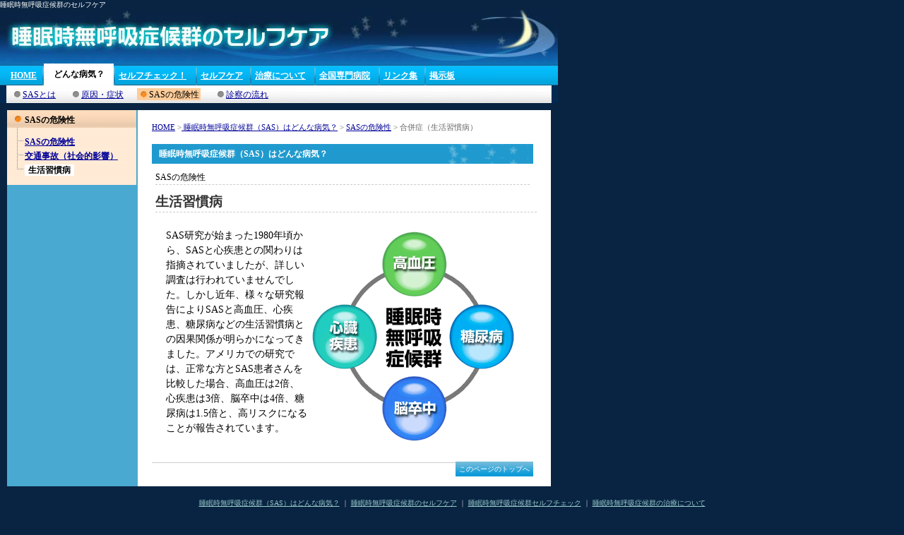

--- FILE ---
content_type: text/html
request_url: https://www.tokyo-sleep.jp/about_sas/risk/lifestyle_disease.html
body_size: 7902
content:
<!DOCTYPE HTML PUBLIC "-//W3C//DTD HTML 4.01 Transitional//EN"
"http://www.w3.org/TR/html4/loose.dtd">
<html lang="ja">
<head>
<!-- Google Tag Manager -->
<script>(function(w,d,s,l,i){w[l]=w[l]||[];w[l].push({'gtm.start':
new Date().getTime(),event:'gtm.js'});var f=d.getElementsByTagName(s)[0],
j=d.createElement(s),dl=l!='dataLayer'?'&l='+l:'';j.async=true;j.src=
'https://www.googletagmanager.com/gtm.js?id='+i+dl;f.parentNode.insertBefore(j,f);
})(window,document,'script','dataLayer','GTM-NJFSQNN');</script>
<!-- End Google Tag Manager -->
<meta http-equiv="Content-Type" content="text/html; charset=shift_jis">
<meta name="author" content="睡眠時無呼吸症候群のセルフケア">
<title>睡眠時無呼吸症候群のセルフケア：睡眠時無呼吸症候群（SAS）はどんな病気？：SASの危険性：合併症（生活習慣病）</title>
<link title="default" href="../../contents.css" type="text/css" rel="stylesheet">
<body>
<!-- Google Tag Manager (noscript) -->
<noscript><iframe src="https://www.googletagmanager.com/ns.html?id=GTM-NJFSQNN"
height="0" width="0" style="display:none;visibility:hidden"></iframe></noscript>
<!-- End Google Tag Manager (noscript) -->
<a name="top"></a>
<h1>睡眠時無呼吸症候群のセルフケア</h1>
<table width="788" border="0" cellspacing="0" cellpadding="0">
<tr>
<td><img src="../../img/title_c.jpg" alt="睡眠時無呼吸症候群のセルフケア" width="790" height="76"></td>
</tr>
</table>
<table width="790" border="0" cellspacing="0" cellpadding="0">
<tr>
<td><table width="790" border="0" cellspacing="0" cellpadding="0">
<tr>
<td><div align="center">
<table width="790" border="0" cellpadding="0" cellspacing="0">
<tr>
<td nowrap class="c_menu"><img src="../../img/sp.gif" width="10" height="8" alt=""></td>
<td nowrap class="c_menu"><a href="../../index.html" class="c_menu_off">HOME</a></td>
<td nowrap class="c_menu"><img src="../../img/menu_l.gif" width="2" height="26" alt=""></td>
<td nowrap id="c_menu_tab"><span class="c_menu_on">どんな病気？</span></td>
<td nowrap class="c_menu"><img src="../../img/menu_l.gif" width="2" height="26" alt=""></td>
<td nowrap class="c_menu"><a href="../../self_check/index.html" class="c_menu_off">セルフチェック！</a></td>
<td nowrap class="c_menu"><img src="../../img/menu_l.gif" width="2" height="26" alt=""></td>
<td nowrap class="c_menu"><a href="../../self_care/index.html" class="c_menu_off">セルフケア</a></td>
<td nowrap class="c_menu"><img src="../../img/menu_l.gif" width="2" height="26" alt=""></td>
<td nowrap class="c_menu"><a href="../../about_treatment/index.html" class="c_menu_off">治療について</a></td>
<td nowrap class="c_menu"><img src="../../img/menu_l.gif" width="2" height="26" alt=""></td>
<td nowrap class="c_menu"><a href="../../clinic/index.html" class="c_menu_off">全国専門病院</a></td>
<td nowrap class="c_menu"><img src="../../img/menu_l.gif" width="2" height="26" alt=""></td>
<td nowrap class="c_menu"><a href="../../links.html" class="c_menu_off">リンク集</a></td>
<td nowrap class="c_menu"><img src="../../img/menu_l.gif" width="2" height="26" alt=""></td>
<td nowrap class="c_menu"><a href="../../board/index.html" class="c_menu_off">掲示板</a></td>
<td align="right" nowrap class="c_menu"><img src="../../img/sp.gif" width="125" height="10" alt=""></td>
</tr>
<tr>
<td height="25" colspan="17" id="menu_bg_sub"><span class="sub_menu_off"><a href="../index.html">SASとは</a></span> <span class="sub_menu_off"><a href="../cause.html">原因・症状</a></span> <span class="sub_menu_on">SASの危険性</span> <span class="sub_menu_off"><a href="../flow/index.html">診察の流れ</a></span> </td>
</tr>
</table>
</div></td>
</tr>
<tr>
<td><div align="center"> <img src="../../img/sp.gif" width="770" height="10" alt=""><br>
<table width="770" border="0" cellspacing="0" cellpadding="0">
<tr>
<td bgcolor="#49A9D1" valign="top"  id="left_m"><table width="183" border="0" cellpadding="0" cellspacing="0" bgcolor="#FFEAD5">
<tr>
<td class="left_title">SASの危険性</td>
</tr>
<tr>
<td valign="top"><div class="leftmenu"> <img src="../../img/menu_left_bg_top.gif" width="183" height="12" alt=""></div>
<div class="leftT"><a href="index.html">SASの危険性</a></div>
<div class="leftmenu"><img src="../../img/menu_left_bg_blank.gif" width="183" height="3" alt=""></div>
<div class="leftT"><a href="influence.html">交通事故（社会的影響）</a></div>
<div class="leftmenu"><img src="../../img/menu_left_bg_blank.gif" width="183" height="3" alt=""></div>
<div class="leftL"><span class="onmenu">生活習慣病</span></div>
<div class="leftmenu"><img src="../../img/menu_left_bg_bottom.gif" width="183" height="12" alt=""></div></td>
</tr>
</table></td>
<td valign="top" id="contents"><div class="topic_p"><a href="../index.html">HOME</a> &gt;<a href="../index.html"> 睡眠時無呼吸症候群（SAS）はどんな病気？</a> &gt; <a href="index.html">SASの危険性</a> &gt; 合併症（生活習慣病）</div>
<div class="category">睡眠時無呼吸症候群（SAS）はどんな病気？</div>
<div class="sub_category">SASの危険性</div>
<h2>生活習慣病</h2>
<table width="100%"  border="0" cellspacing="0" cellpadding="0">
<tr>
<td><p>
<img src="img/003.gif" width="300" height="307" align="right">SAS研究が始まった1980年頃から、SASと心疾患との関わりは指摘されていましたが、詳しい調査は行われていませんでした。しかし近年、様々な研究報告によりSASと高血圧、心疾患、糖尿病などの生活習慣病との因果関係が明らかになってきました。アメリカでの研究では、正常な方とSAS患者さんを比較した場合、高血圧は2倍、心疾患は3倍、脳卒中は4倍、糖尿病は1.5倍と、高リスクになることが報告されています。<br>
</p></td>
</tr>
</table>
<br>
<div class="pagetop"><a href="#top" class="topbg">このページのトップへ</a></div></td>
</tr>
</table>
</div></td>
</tr>
</table></td>
</tr>
</table>
<table width="790" border="0" cellpadding="0" cellspacing="0">
<tr>
<div id="footer">
<div id="footer-menu"> <a href="../../about_sas/index.html">睡眠時無呼吸症候群（SAS）はどんな病気？</a> ｜ <a href="../../self_care/index.html">睡眠時無呼吸症候群のセルフケア</a> ｜ <a href="../../self_check/index.html">睡眠時無呼吸症候群セルフチェック</a> ｜ <a href="../../about_treatment/index.html">睡眠時無呼吸症候群の治療について</a><a href="../../clinic/index.html"><br>
全国の専門病院紹介</a> ｜ <a href="../../links.html">睡眠のリンク集</a> ｜ <a href="../../board/index.html">掲示板</a> ｜ <a href="http://www.sleep-seminar.jp/index.html" target="_blank">市民公開講座</a> ｜ <a href="../../policy.html">このサイトについて</a> ｜ <a href="../../sitemap.html">サイトマップ</a></div>
</div>
<div id="copyright">&copy; 睡眠時無呼吸症候群のセルフケア</div>
</tr>
</table>
<!-- Google Code for www.tokyo-sleep.jp -->
<!-- Remarketing tags may not be associated with personally identifiable information or placed on pages related to sensitive categories. For instructions on adding this tag and more information on the above requirements, read the setup guide: google.com/ads/remarketingsetup -->
<script type="text/javascript">
/* <![CDATA[ */
var google_conversion_id = 983230351;
var google_conversion_label = "TxngCIGZggUQj8_r1AM";
var google_custom_params = window.google_tag_params;
var google_remarketing_only = true;
/* ]]> */
</script>
<script type="text/javascript" src="//www.googleadservices.com/pagead/conversion.js">
</script>
<noscript>
<div style="display:inline;">
<img height="1" width="1" style="border-style:none;" alt="" src="//googleads.g.doubleclick.net/pagead/viewthroughconversion/983230351/?value=0&amp;label=TxngCIGZggUQj8_r1AM&amp;guid=ON&amp;script=0"/>
</div>
</noscript>
</body>
<script type="text/javascript">

  var _gaq = _gaq || [];
  _gaq.push(['_setAccount', 'UA-38593196-1']);
  _gaq.push(['_trackPageview']);

  (function() {
    var ga = document.createElement('script'); ga.type = 'text/javascript'; ga.async = true;
    ga.src = ('https:' == document.location.protocol ? 'https://ssl' : 'http://www') + '.google-analytics.com/ga.js';
    var s = document.getElementsByTagName('script')[0]; s.parentNode.insertBefore(ga, s);
  })();

</script>
</html>


--- FILE ---
content_type: text/css
request_url: https://www.tokyo-sleep.jp/contents.css
body_size: 6578
content:
body{ margin:0; background-color:#092442}
body#index{ background-color:#4AA9D1}
#index_table { background-image:url(img/index/index_bg.jpg); background-repeat:no-repeat }
h1{ font-size:10px; font-weight:normal; color:#ffffff; margin:0}

h3{ background-image:url(img/h3.jpg); background-repeat:no-repeat; font-size:120%; font-weight:bold; color:#003399; padding:7px 0px 6px 10px; margin:5px 0px 0px 5px}
h4{  font-size:100%; background-color:#f5f5f5; border-left:3px dotted #cccccc; padding:5px 0 3px 7px; margin:25px 10px 5px 10px}


a{ color:#000099}
a:hover{ color:#FF6600}

table{margin:0; padding:0}

ul{ list-style:none;}
li.items{ font-size:85%; font-weight:bold; color:#CC6633; padding:2px 0px 2px 30px; background:url(img/li.jpg) no-repeat center left}

p{ width:500px; padding:0px 15px 0px 20px; line-height:150%; margin:7px 0px 20px 0px;}


/**********  contents start *************/

/*上部大メニュー*/
.c_menu{ background-image:url(img/menu_bg.gif); padding:5px 0px 0px 0px; font-size:12px;}
#c_menu_tab{ background-image:url(img/menu_tab.gif); padding:0px 0px 0px 0px; font-size:12px; text-align:center}
.c_menu_off{ color:#FFFFFF; font-weight:bold; text-align:center; padding:0px 5px 0px 5px}
.c_menu_on{ color:#000000; font-weight:bold; text-align:center; background-image:url(img/menu_tab.gif); padding:0px 10px 0px 10px}

/*上部サブメニュー*/
#menu_bg_sub{ background-image:url(img/menu_bg_sub.gif); padding:0px 0px 0px 0px; text-align:left}
.sub_menu_off a{ background-image:url(img/menu_gra_dot.gif);background-position : left center; padding:2px 0px 0px 17px; margin:3px 0px 0px 15px; font-size:12px; background-repeat:no-repeat}
.sub_menu_off a:hover{ background-image:url(img/menu_ora_dot.gif);background-position : left center; padding:2px 0px 0px 17px; margin:3px 0px 0px 15px; font-size:12px; background-repeat:no-repeat}

.sub_menu_on{ background-image:url(img/menu_ora_dot.gif);background-position : left center; padding:2px 2px 1px 17px; margin:0px 0px 0px 15px; font-size:12px; background-repeat:no-repeat; background-color:#FFCC99}

/*右メニュー大枠*/
.left_m{ padding:5px; width:186px}
#sift_sub{ margin:0px 0 0 15px}

/*右メニューのタイトル*/
.left_title{ text-align:left; font-weight:bold; font-size:12px; background-image:url(img/menu_left_title.gif); background-repeat:no-repeat; padding:8px 20px 5px 25px; margin:0px; line-height:100%}

.leftmenu{ padding:0; margin:0}

.leftT{ text-align:left; font-size:12px; padding:0px 0px 0px 25px; margin:0px; background-image:url( img/menu_left_icon_T.gif); background-repeat:repeat-y; font-weight:bold}
.leftIT{ text-align:left; font-size:12px; padding:0px 0px 0px 35px; margin:0px; background-image:url( img/menu_left_icon_IT.gif); background-repeat:repeat-y; font-weight:normal}
.leftIL{ text-align:left; font-size:12px; padding:0px 0px 0px 35px; margin:0px; background-image:url( img/menu_left_icon_IL.gif); background-repeat:no-repeat; font-weight:normal}
.leftL{ text-align:left; font-size:12px; padding:0px 0px 0px 25px; margin:0px; background-image:url( img/menu_left_icon_L.gif); background-repeat:no-repeat; font-weight:bold}
.left_T{ text-align:left; font-size:12px; padding:0px 0px 0px 35px; margin:0px; background-image:url( img/menu_left_icon__T.gif); background-repeat:repeat-y; font-weight:normal}
.left_L{ text-align:left; font-size:12px; padding:0px 0px 0px 35px; margin:0px; background-image:url( img/menu_left_icon__L.gif); background-repeat:no-repeat; font-weight:normal}

/*右メニューアンカー用リンク*/
.left_anc{ text-align:left; font-size:12px; padding:0px 0px 0px 25px; margin:0px; background-image:url( img/menu_left_blank.gif); background-repeat:no-repeat}

.onmenu{ color:#000000; font-weight:bold; background-color:#FFFFFF; padding:1px 5px 1px 5px}

/*コンテンツ大枠*/
#contents{ font-size:90%; padding:15px 15px 15px 20px;background-color:#FFFFFF; line-height:125%; text-align:left}

/*トピックパス*/
.topic_p{ color:#666666; font-size:75%; text-align:left; padding:0px 0px 5px 0px; width:520px}

/*大項目*/
.category{ background-image:url(img/contents_category.gif); padding:5px 0px 5px 10px; margin:10px 0px 0px 0px; text-align:left; font-size:85%; color:#FFFFFF; font-weight:bold; width:530px}

/*中項目*/
.sub_category{ padding:0px 0px 1px 0px; text-align:left; font-size:85%; color:#000000; border-bottom:1px dashed #cccccc; margin:10px 0px 5px 5px; width:530px}

/*小項目*/
.sub_title{ font-size:85%; background-color:#f5f5f5; border-left:1px solid #cccccc; border-top:1px solid #cccccc; padding:5px 0 3px 5px; margin:25px 10px 10px 10px}

/*コンテンツタイトル*/
h2{ color:#333333; font-size:130%; font-weight:bold; text-align:left; padding:5px 0px 5px 0px; margin:10px 5px 15px 5px; border-bottom:1px dashed #cccccc}

/*本文*/
.txt { font-size:80%; line-height:150%; text-align:left; margin:10px 5px 10px 10px}
.txt_c { font-size:80%; line-height:120%; text-align:center; margin:10px 0px 10px 0px}
.txtL { font-size:120%; line-height:150%}
.txtS { font-size:70%; line-height:150%; color:#dddddd}
.txtSS { font-size:12px; line-height:150%}

/*このページのトップへ*/
.pagetop { text-align:right; border-top:1px solid #cccccc; padding:0px; margin:0px; width:540px}
.topbg { background-image:url( img/to_top.gif); background-repeat:no-repeat; color:#ffffff; padding:5px; margin:0px; font-weight:nomal; font-size:10px; text-decoration:none}

/*フッタ*/
#footer{ text-align:center; padding:15px}
#footer-menu{ line-height:180%; color:#cccccc; font-size:65%;}
#footer-menu a{ color:#99cccc}

/*コピーライト*/
#copyright{ color:#CCCCCC; font-size:75%; text-align:center; padding-top:20px}

.url{  font-size:85%; background-color:#ffffff;padding:3px 0 3px 20px; margin:10px 10px 10px 10px; font-weight:normal}

table#check2{ background-color:#CCCCCC; font-size:8px }
table#check2 td{ background-color:#FFFFFF}
#result p{  width:400px; padding:0px 15px 0px 20px; line-height:150%; margin:7px 0px 20px 0px; text-align:left}

table#flow_p { background-image:url(about_sas/flow/img/nagare_2.jpg); font-size:14px; background-repeat:no-repeat; background-position:center}
.flow { background-image:url(about_sas/flow/img/nagare_1.jpg); font-size:14px; background-repeat:no-repeat; background-position:center}

table#ichiran{}
table#ichiran a{ width:250px; word-break:break-all}

#tr{ background-image:url(about_sas/risk/img/tr.jpg); background-repeat:no-repeat; height:20px; padding:20px 0 10px 20px; margin:10px}
#sei{ background-image:url(about_sas/risk/img/sei.jpg); background-repeat:no-repeat; height:20px; padding:20px 0 10px 20px; margin:10px}

/**********  contents end *************/

/**********  個別設定 *************/
.thumb{
	padding:0 0 0 15px;}

